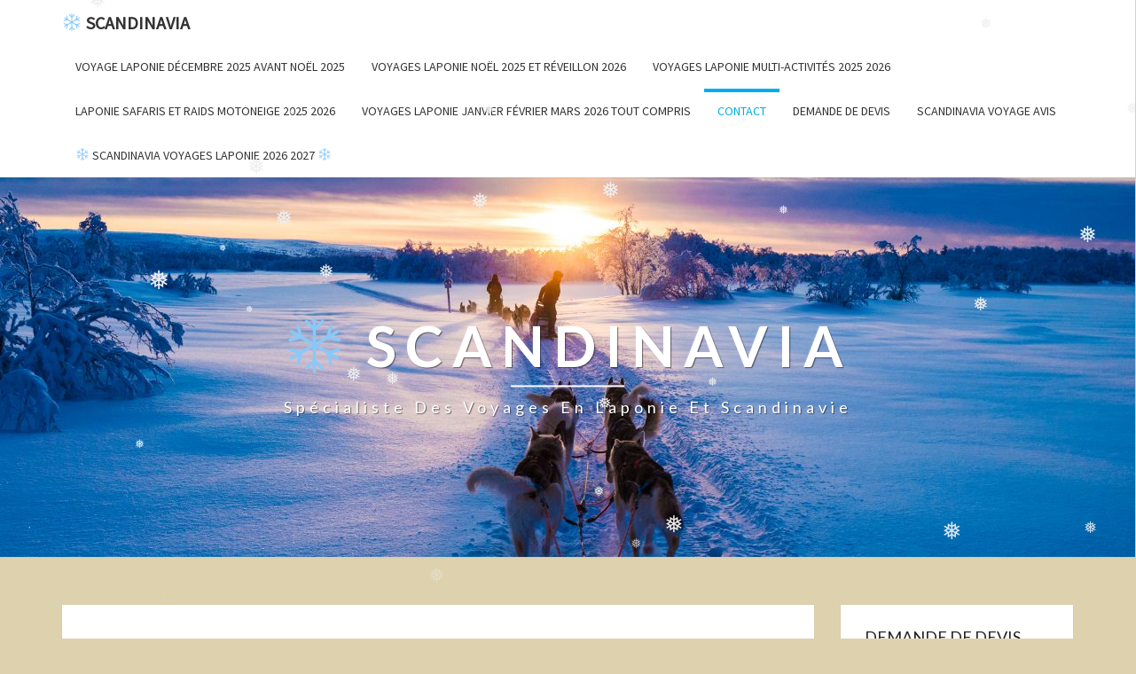

--- FILE ---
content_type: text/html; charset=UTF-8
request_url: https://www.scandinavia-voyages.fr/contact-demande-de-devis/
body_size: 8124
content:
<!DOCTYPE html>

<!--[if IE 8]>
<html id="ie8" lang="en-US">
<![endif]-->
<!--[if !(IE 8) ]><!-->
<html lang="en-US">
<!--<![endif]-->

<head>
<meta charset="UTF-8" />
<meta name="viewport" content="width=device-width" />

<link rel="profile" href="http://gmpg.org/xfn/11" />
<link rel="pingback" href="https://www.scandinavia-voyages.fr/xmlrpc.php" />

<title>Contact - ❄ Scandinavia</title>
<meta name='robots' content='max-image-preview:large' />
<meta name="description" content="Contactez nous par téléphone  : 09 83 79 79 76 Du Lundi au Samedi de 9 h à 19 h Contactez nous par email :  info@scandinavia.fr Contactez nous à l&#039;aide ce formulaire :  Recevez notre Newsletter : Licence d&#039;Etat N° LI 074.09.0006 . . . . . Chaque personne nous&hellip;" />
<meta name="robots" content="max-snippet:-1, max-image-preview:large, max-video-preview:-1" />
<link rel="canonical" href="https://www.scandinavia-voyages.fr/contact-demande-de-devis/" />
<script type="application/ld+json">{"@context" : "https://schema.org","@type" : "Organization","name" : "\u2744 Scandinavia","url" : "https:\/\/www.scandinavia-voyages.fr"}</script>
<meta property="og:url" content="https://www.scandinavia-voyages.fr/contact-demande-de-devis/" />
<meta property="og:site_name" content="❄ Scandinavia" />
<meta property="og:locale" content="en_US" />
<meta property="og:type" content="article" />
<meta property="og:title" content="Contact - ❄ Scandinavia" />
<meta property="og:description" content="Contactez nous par téléphone  : 09 83 79 79 76 Du Lundi au Samedi de 9 h à 19 h Contactez nous par email :  info@scandinavia.fr Contactez nous à l&#039;aide ce formulaire :  Recevez notre Newsletter : Licence d&#039;Etat N° LI 074.09.0006 . . . . . Chaque personne nous&hellip;" />
<meta name="twitter:card" content="summary" />
<meta name="twitter:title" content="Contact - ❄ Scandinavia" />
<meta name="twitter:description" content="Contactez nous par téléphone  : 09 83 79 79 76 Du Lundi au Samedi de 9 h à 19 h Contactez nous par email :  info@scandinavia.fr Contactez nous à l&#039;aide ce formulaire :  Recevez notre Newsletter : Licence d&#039;Etat N° LI 074.09.0006 . . . . . Chaque personne nous&hellip;" />
<link rel='dns-prefetch' href='//fonts.googleapis.com' />
<link rel='dns-prefetch' href='//s.w.org' />
<link rel="alternate" type="application/rss+xml" title="❄ Scandinavia &raquo; Feed" href="https://www.scandinavia-voyages.fr/feed/" />
<link rel="alternate" type="application/rss+xml" title="❄ Scandinavia &raquo; Comments Feed" href="https://www.scandinavia-voyages.fr/comments/feed/" />
		<script type="text/javascript">
			window._wpemojiSettings = {"baseUrl":"https:\/\/s.w.org\/images\/core\/emoji\/13.0.1\/72x72\/","ext":".png","svgUrl":"https:\/\/s.w.org\/images\/core\/emoji\/13.0.1\/svg\/","svgExt":".svg","source":{"concatemoji":"https:\/\/www.scandinavia-voyages.fr\/wp-includes\/js\/wp-emoji-release.min.js?ver=5.7.14"}};
			!function(e,a,t){var n,r,o,i=a.createElement("canvas"),p=i.getContext&&i.getContext("2d");function s(e,t){var a=String.fromCharCode;p.clearRect(0,0,i.width,i.height),p.fillText(a.apply(this,e),0,0);e=i.toDataURL();return p.clearRect(0,0,i.width,i.height),p.fillText(a.apply(this,t),0,0),e===i.toDataURL()}function c(e){var t=a.createElement("script");t.src=e,t.defer=t.type="text/javascript",a.getElementsByTagName("head")[0].appendChild(t)}for(o=Array("flag","emoji"),t.supports={everything:!0,everythingExceptFlag:!0},r=0;r<o.length;r++)t.supports[o[r]]=function(e){if(!p||!p.fillText)return!1;switch(p.textBaseline="top",p.font="600 32px Arial",e){case"flag":return s([127987,65039,8205,9895,65039],[127987,65039,8203,9895,65039])?!1:!s([55356,56826,55356,56819],[55356,56826,8203,55356,56819])&&!s([55356,57332,56128,56423,56128,56418,56128,56421,56128,56430,56128,56423,56128,56447],[55356,57332,8203,56128,56423,8203,56128,56418,8203,56128,56421,8203,56128,56430,8203,56128,56423,8203,56128,56447]);case"emoji":return!s([55357,56424,8205,55356,57212],[55357,56424,8203,55356,57212])}return!1}(o[r]),t.supports.everything=t.supports.everything&&t.supports[o[r]],"flag"!==o[r]&&(t.supports.everythingExceptFlag=t.supports.everythingExceptFlag&&t.supports[o[r]]);t.supports.everythingExceptFlag=t.supports.everythingExceptFlag&&!t.supports.flag,t.DOMReady=!1,t.readyCallback=function(){t.DOMReady=!0},t.supports.everything||(n=function(){t.readyCallback()},a.addEventListener?(a.addEventListener("DOMContentLoaded",n,!1),e.addEventListener("load",n,!1)):(e.attachEvent("onload",n),a.attachEvent("onreadystatechange",function(){"complete"===a.readyState&&t.readyCallback()})),(n=t.source||{}).concatemoji?c(n.concatemoji):n.wpemoji&&n.twemoji&&(c(n.twemoji),c(n.wpemoji)))}(window,document,window._wpemojiSettings);
		</script>
		<style type="text/css">
img.wp-smiley,
img.emoji {
	display: inline !important;
	border: none !important;
	box-shadow: none !important;
	height: 1em !important;
	width: 1em !important;
	margin: 0 .07em !important;
	vertical-align: -0.1em !important;
	background: none !important;
	padding: 0 !important;
}
</style>
	<link rel='stylesheet' id='h5ab-snow-flurry-css-css'  href='https://www.scandinavia-voyages.fr/wp-content/plugins/snow-flurry/css/h5ab-snow-flurry.css?ver=5.7.14' type='text/css' media='all' />
<link rel='stylesheet' id='wp-block-library-css'  href='https://www.scandinavia-voyages.fr/wp-includes/css/dist/block-library/style.min.css?ver=5.7.14' type='text/css' media='all' />
<link rel='stylesheet' id='cfblbcss-css'  href='https://www.scandinavia-voyages.fr/wp-content/plugins/cardoza-facebook-like-box/cardozafacebook.css?ver=5.7.14' type='text/css' media='all' />
<link rel='stylesheet' id='contact-form-7-css'  href='https://www.scandinavia-voyages.fr/wp-content/plugins/contact-form-7/includes/css/styles.css?ver=4.5.1' type='text/css' media='all' />
<link rel='stylesheet' id='PageBuilderSandwich-css'  href='https://www.scandinavia-voyages.fr/wp-content/plugins/page-builder-sandwich/page_builder_sandwich/css/style.min.css?ver=5.1.0' type='text/css' media='all' />
<link rel='stylesheet' id='wp-snow-effect-css'  href='https://www.scandinavia-voyages.fr/wp-content/plugins/wp-snow-effect/public/css/wp-snow-effect-public.css?ver=1.0.0' type='text/css' media='all' />
<link rel='stylesheet' id='bootstrap-css'  href='https://www.scandinavia-voyages.fr/wp-content/themes/nisarg/css/bootstrap.css?ver=5.7.14' type='text/css' media='all' />
<link rel='stylesheet' id='nisarg-style-css'  href='https://www.scandinavia-voyages.fr/wp-content/themes/nisarg/style.css?ver=5.7.14' type='text/css' media='all' />
<style id='nisarg-style-inline-css' type='text/css'>
	/* Color Scheme */

	/* Accent Color */

	a:active,
	a:hover,
	a:focus {
	    color: #00acea;
	}

	.navbar-default .navbar-nav > li > a:hover, .navbar-default .navbar-nav > li > a:focus {
		color: #00acea;
	}

	
	.navbar-default .navbar-nav > .active > a, .navbar-default .navbar-nav > .active > a:hover, .navbar-default .navbar-nav > .active > a:focus {
		color: #00acea;			
	}

	@media (min-width: 768px){
		.navbar-default .navbar-nav > .active > a, .navbar-default .navbar-nav > .active > a:hover, .navbar-default .navbar-nav > .active > a:focus {
			border-top: 4px solid #00acea;
		}		
	}

	.dropdown-menu > .active > a, .dropdown-menu > .active > a:hover, .dropdown-menu > .active > a:focus {	    
	    background-color: #00acea;
	}


	.navbar-default .navbar-nav > .open > a, .navbar-default .navbar-nav > .open > a:hover, .navbar-default .navbar-nav > .open > a:focus {
		color: #00acea;
	}

	.navbar-default .navbar-nav > li > .dropdown-menu > li > a:hover,
	.navbar-default .navbar-nav > li > .dropdown-menu > li > a:focus {
		color: #fff;
		background-color: #00acea;
	}

	.navbar-default .navbar-nav .open .dropdown-menu > .active > a, .navbar-default .navbar-nav .open .dropdown-menu > .active > a:hover, .navbar-default .navbar-nav .open .dropdown-menu > .active > a:focus {
		background-color: #fff;
		color: #00acea;
	}

	@media (max-width: 767px) {
		.navbar-default .navbar-nav .open .dropdown-menu > li > a:hover {
			background-color: #00acea;
			color: #fff;
		}
	}

	.sticky-post{
	    background: #00acea;
	    color:white;
	}
	
	.entry-title a:hover,
	.entry-title a:focus{
	    color: #00acea;
	}

	.entry-header .entry-meta::after{
	    background: #00acea;
	}

	.fa {
		color: #00acea;
	}

	.btn-default{
		border-bottom: 1px solid #00acea;
	}

	.btn-default:hover, .btn-default:focus{
	    border-bottom: 1px solid #00acea;
	    background-color: #00acea;
	}

	.nav-previous:hover, .nav-next:hover{
	    border: 1px solid #00acea;
	    background-color: #00acea;
	}

	.next-post a:hover,.prev-post a:hover{
	    color: #00acea;
	}

	.posts-navigation .next-post a:hover .fa, .posts-navigation .prev-post a:hover .fa{
	    color: #00acea;
	}


	#secondary .widget-title::after{
		background-color: #00acea;
	    content: "";
	    position: absolute;
	    width: 50px;
	    display: block;
	    height: 4px;    
	    bottom: -15px;
	}

	#secondary .widget a:hover,
	#secondary .widget a:focus{
		color: #00acea;
	}

	#secondary .widget_calendar tbody a {
	    background-color: #00acea;
	    color: #fff;
	    padding: 0.2em;
	}

	#secondary .widget_calendar tbody a:hover{
	    background-color: #00acea;
	    color: #fff;
	    padding: 0.2em;
	}	

</style>
<link rel='stylesheet' id='font-awesome-css'  href='https://www.scandinavia-voyages.fr/wp-content/themes/nisarg/font-awesome/css/font-awesome.min.css?ver=5.7.14' type='text/css' media='all' />
<link rel='stylesheet' id='nisarggooglefonts-css'  href='//fonts.googleapis.com/css?family=Lato:400,300italic,700|Source+Sans+Pro:400,400italic' type='text/css' media='all' />
<script type='text/javascript' src='https://www.scandinavia-voyages.fr/wp-includes/js/jquery/jquery.min.js?ver=3.5.1' id='jquery-core-js'></script>
<script type='text/javascript' src='https://www.scandinavia-voyages.fr/wp-includes/js/jquery/jquery-migrate.min.js?ver=3.3.2' id='jquery-migrate-js'></script>
<script type='text/javascript' src='https://www.scandinavia-voyages.fr/wp-content/plugins/cardoza-facebook-like-box/cardozafacebook.js?ver=5.7.14' id='cfblbjs-js'></script>
<script type='text/javascript' id='PageBuilderSandwich-js-extra'>
/* <![CDATA[ */
var pbsFrontendParams = {"theme_name":"nisarg","map_api_key":""};
/* ]]> */
</script>
<script type='text/javascript' src='https://www.scandinavia-voyages.fr/wp-content/plugins/page-builder-sandwich/page_builder_sandwich/js/min/frontend-min.js?ver=5.1.0' id='PageBuilderSandwich-js'></script>
<script type='text/javascript' src='https://www.scandinavia-voyages.fr/wp-content/plugins/wp-snow-effect/public/js/jsnow.js?ver=1.5' id='jsnow-js'></script>
<script type='text/javascript' id='wp-snow-effect-js-extra'>
/* <![CDATA[ */
var snoweffect = {"show":"1","flakes_num":"30","falling_speed_min":"1","falling_speed_max":"3","flake_max_size":"20","flake_min_size":"10","vertical_size":"800","flake_color":"#efefef","flake_zindex":"100000","flake_type":"#10053","fade_away":"1"};
/* ]]> */
</script>
<script type='text/javascript' src='https://www.scandinavia-voyages.fr/wp-content/plugins/wp-snow-effect/public/js/wp-snow-effect-public.js?ver=1.0.0' id='wp-snow-effect-js'></script>
<!--[if lt IE 9]>
<script type='text/javascript' src='https://www.scandinavia-voyages.fr/wp-content/themes/nisarg/js/html5shiv.js?ver=3.7.3' id='html5shiv-js'></script>
<![endif]-->
<link rel="https://api.w.org/" href="https://www.scandinavia-voyages.fr/wp-json/" /><link rel="alternate" type="application/json" href="https://www.scandinavia-voyages.fr/wp-json/wp/v2/pages/111" /><link rel="EditURI" type="application/rsd+xml" title="RSD" href="https://www.scandinavia-voyages.fr/xmlrpc.php?rsd" />
<link rel="wlwmanifest" type="application/wlwmanifest+xml" href="https://www.scandinavia-voyages.fr/wp-includes/wlwmanifest.xml" /> 
<meta name="generator" content="WordPress 5.7.14" />
<link rel='shortlink' href='https://www.scandinavia-voyages.fr/?p=111' />
<link rel="alternate" type="application/json+oembed" href="https://www.scandinavia-voyages.fr/wp-json/oembed/1.0/embed?url=https%3A%2F%2Fwww.scandinavia-voyages.fr%2Fcontact-demande-de-devis%2F" />
<link rel="alternate" type="text/xml+oembed" href="https://www.scandinavia-voyages.fr/wp-json/oembed/1.0/embed?url=https%3A%2F%2Fwww.scandinavia-voyages.fr%2Fcontact-demande-de-devis%2F&#038;format=xml" />

<style type="text/css">
        .site-header { background: #cccccc; }
</style>

	<style type="text/css" id="nisarg-header-css">
					.site-header {
					background: url(https://www.scandinavia-voyages.fr/wp-content/uploads/2016/10/cropped-L1170120-2-2.jpeg) no-repeat scroll top;
											background-size: 1600px auto;
						height: 428px;
									}

				@media (min-width: 768px) and (max-width: 1024px){
					.site-header {
													background-size: 1024px auto;
							height: 205.44px;
										
					}
				}

				@media (max-width: 767px) {
					.site-header {
													background-size: 768px auto;
							height: 205.44px;
										
					}
				}
				@media (max-width: 359px) {
					.site-header {
													background-size: 768px auto;
							height: 96.3px;
												
					}
					
				}
				.site-header{
					-webkit-box-shadow: 0px 0px 2px 1px rgba(182,182,182,0.3);
			    	-moz-box-shadow: 0px 0px 2px 1px rgba(182,182,182,0.3);
			    	-o-box-shadow: 0px 0px 2px 1px rgba(182,182,182,0.3);
			    	box-shadow: 0px 0px 2px 1px rgba(182,182,182,0.3);
				}
  
		.site-title,
		.site-description {
			color: #ffffff;
		}
		.site-title::after{
			background: #ffffff;
			content:"";       
		}
	
	</style>
	<style type="text/css" id="custom-background-css">
body.custom-background { background-color: #ddd2ad; }
</style>
	
<!-- This site uses the Ultimate Fonts plugin customize fonts - https://wpultimatefonts.com -->
<style>
h1 { font-weight: 400; text-transform: capitalize; }
h4 { font-weight: 400; }
</style>
<link rel="icon" href="https://www.scandinavia-voyages.fr/wp-content/uploads/2016/10/cropped-Lappi25-32x32.jpg" sizes="32x32" />
<link rel="icon" href="https://www.scandinavia-voyages.fr/wp-content/uploads/2016/10/cropped-Lappi25-192x192.jpg" sizes="192x192" />
<link rel="apple-touch-icon" href="https://www.scandinavia-voyages.fr/wp-content/uploads/2016/10/cropped-Lappi25-180x180.jpg" />
<meta name="msapplication-TileImage" content="https://www.scandinavia-voyages.fr/wp-content/uploads/2016/10/cropped-Lappi25-270x270.jpg" />
</head>
 
<body class="page-template-default page page-id-111 custom-background">
<div id="page" class="hfeed site">
<header id="masthead"  role="banner">
  

    <nav class="navbar navbar-default navbar-fixed-top navbar-left" role="navigation"> 
      <!-- Brand and toggle get grouped for better mobile display --> 
      <div class="container" id="navigation_menu">
        <div class="navbar-header"> 
                    <button type="button" class="navbar-toggle" data-toggle="collapse" data-target=".navbar-ex1-collapse"> 
            <span class="sr-only">Toggle navigation</span> 
            <span class="icon-bar"></span> 
            <span class="icon-bar"></span> 
            <span class="icon-bar"></span> 
          </button> 
                    <a class="navbar-brand" href="https://www.scandinavia-voyages.fr/">❄ Scandinavia</a>
        </div> 
        

          <div class="collapse navbar-collapse navbar-ex1-collapse"><ul id="menu-menu-1" class="nav navbar-nav"><li id="menu-item-9739" class="menu-item menu-item-type-post_type menu-item-object-page menu-item-9739"><a title="Voyage Laponie décembre 2025 avant Noël 2025" href="https://www.scandinavia-voyages.fr/voyage-laponie-finlande-decembre-2025-avant-noel-2025-sejour-tout-compris-tout-inclus/">Voyage Laponie décembre 2025 avant Noël 2025</a></li>
<li id="menu-item-7055" class="menu-item menu-item-type-post_type menu-item-object-page menu-item-7055"><a title="Voyages Laponie Noël 2025 et Réveillon 2026" href="https://www.scandinavia-voyages.fr/voyage-laponie-finlande-noel-2025-reveillon-2026-sejour-tout-compris-tout-inclus/">Voyages Laponie Noël 2025 et Réveillon 2026</a></li>
<li id="menu-item-175" class="menu-item menu-item-type-post_type menu-item-object-page menu-item-175"><a title="Voyages Laponie Multi-Activités 2025 2026" href="https://www.scandinavia-voyages.fr/voyage-laponie-finlande-decembre-2025-janvier-fevrier-mars-2026-tout-compris-multi-activites-safari-motoneige/">Voyages Laponie Multi-Activités 2025 2026</a></li>
<li id="menu-item-106" class="menu-item menu-item-type-post_type menu-item-object-page menu-item-106"><a title="Laponie Safaris et Raids Motoneige 2025 2026" href="https://www.scandinavia-voyages.fr/laponie-safaris-raids-motoneige-2025-2026-forfaits-tout-compris-aurores-boreales-finlande/">Laponie Safaris et Raids Motoneige 2025 2026</a></li>
<li id="menu-item-18302" class="menu-item menu-item-type-post_type menu-item-object-page menu-item-18302"><a title="Voyages Laponie janvier février mars 2026 Tout Compris" href="https://www.scandinavia-voyages.fr/voyages-sejours-laponie-janvier-fevrier-mars-2026-tout-compris/">Voyages Laponie janvier février mars 2026 Tout Compris</a></li>
<li id="menu-item-112" class="menu-item menu-item-type-post_type menu-item-object-page current-menu-item page_item page-item-111 current_page_item menu-item-112 active"><a title="Contact" href="https://www.scandinavia-voyages.fr/contact-demande-de-devis/">Contact</a></li>
<li id="menu-item-202" class="menu-item menu-item-type-post_type menu-item-object-page menu-item-202"><a title="Demande de Devis" href="https://www.scandinavia-voyages.fr/demande-de-devis/">Demande de Devis</a></li>
<li id="menu-item-11996" class="menu-item menu-item-type-post_type menu-item-object-page menu-item-11996"><a title="Scandinavia voyage avis" href="https://www.scandinavia-voyages.fr/scandinavia-voyage-avis/">Scandinavia voyage avis</a></li>
<li id="menu-item-24685" class="menu-item menu-item-type-post_type menu-item-object-page menu-item-24685"><a title="&#x2744; Scandinavia voyages Laponie 2026 2027 &#x2744;" href="https://www.scandinavia-voyages.fr/x2744-bienvenue-chez-scandinavia-laponie-2026-2027-x2744/">&#x2744; Scandinavia voyages Laponie 2026 2027 &#x2744;</a></li>
</ul></div>        
      </div><!--#container-->
    </nav>
 

  <div id="cc_spacer"></div><!-- used to clear fixed navigation by the themes js --> 
  
  <div class="site-header">
      <div class="site-branding">   
        <a class="home-link" href="https://www.scandinavia-voyages.fr/" title="❄ Scandinavia" rel="home">
          <h1 class="site-title">❄ Scandinavia</h1>
          <h2 class="site-description">Spécialiste des voyages en Laponie et Scandinavie</h2>
        </a>
      </div><!--.site-branding-->
  </div><!--.site-header--> 
</header>    

<div id="content" class="site-content">
    
    
    
		<div class="container">
            <div class="row">
				<div id="primary" class="col-md-9 content-area">
					<main id="main" class="site-main" role="main">

						
							
<article id="post-111" class="post-content post-111 page type-page status-publish hentry">

	
	<header class="entry-header">
		<span class="screen-reader-text">Contact</span>
		<h1 class="entry-title">Contact</h1>
		<div class="entry-meta"></div><!-- .entry-meta -->
	</header><!-- .entry-header -->

	
	<div class="entry-content">
		<div class="pbs-main-wrapper"><p class="textemaron" style="text-align: left;" align="center"><strong>Contactez nous par téléphone  :</strong> 09 83 79 79 76</p>
<p class="textemaron" style="text-align: left;" align="center">Du Lundi au Samedi de 9 h à 19 h</p>
<hr />
<div class="texteboldmaron" align="left">
<p style="text-align: left;" align="left"><strong>Contactez nous par email :</strong></p>
<p style="text-align: left;" align="left"> <a href="info@scandinavia.fr" xlink="href">info@scandinavia.fr</a></p>
<hr />
<p style="text-align: left;"><strong>Contactez nous à l&#8217;aide ce formulaire : </strong></p>
<p style="text-align: left;"><div role="form" class="wpcf7" id="wpcf7-f122-p111-o1" lang="fr-FR" dir="ltr">
<div class="screen-reader-response"></div>
<form action="/contact-demande-de-devis/#wpcf7-f122-p111-o1" method="post" class="wpcf7-form" novalidate="novalidate">
<div style="display: none;">
<input type="hidden" name="_wpcf7" value="122" />
<input type="hidden" name="_wpcf7_version" value="4.5.1" />
<input type="hidden" name="_wpcf7_locale" value="fr_FR" />
<input type="hidden" name="_wpcf7_unit_tag" value="wpcf7-f122-p111-o1" />
<input type="hidden" name="_wpnonce" value="5ad9ce3acc" />
</div>
<p><label> Votre nom et prenom : (obligatoire)<br />
    <span class="wpcf7-form-control-wrap your-name"><input type="text" name="your-name" value="" size="40" class="wpcf7-form-control wpcf7-text wpcf7-validates-as-required" aria-required="true" aria-invalid="false" /></span> </label></p>
<p><label> Votre numéro de téléphone (obligatoire)<br />
    <span class="wpcf7-form-control-wrap your-phone"><input type="text" name="your-phone" value="" size="40" class="wpcf7-form-control wpcf7-text wpcf7-validates-as-required" aria-required="true" aria-invalid="false" /></span> </label></p>
<p><label> Votre e-mail : (obligatoire)<br />
    <span class="wpcf7-form-control-wrap your-email"><input type="email" name="your-email" value="" size="40" class="wpcf7-form-control wpcf7-text wpcf7-email wpcf7-validates-as-required wpcf7-validates-as-email" aria-required="true" aria-invalid="false" /></span> </label></p>
<p>Votre adresse complète :<br />
<span class="wpcf7-form-control-wrap adress"><input type="text" name="adress" value="" size="40" class="wpcf7-form-control wpcf7-text wpcf7-validates-as-required" aria-required="true" aria-invalid="false" /></span></p>
<p>Dates du séjour :<br />
<span class="wpcf7-form-control-wrap date"><input type="text" name="date" value="" size="40" class="wpcf7-form-control wpcf7-text" aria-invalid="false" /></span></p>
<p>Nombre d'adulte ( à partir de 12 ans ) :<br />
<span class="wpcf7-form-control-wrap adulte"><select name="adulte" class="wpcf7-form-control wpcf7-select" aria-invalid="false"><option value="">---</option><option value="1">1</option><option value="2">2</option><option value="3">3</option><option value="4">4</option><option value="5">5</option><option value="6">6</option><option value="7">7</option><option value="8">8</option><option value="9">9</option><option value="10">10</option><option value="11">11</option><option value="12">12</option></select></span></p>
<p>Nombre d'enfant ( de 2 à 12 ans ) :<br />
<span class="wpcf7-form-control-wrap enfant"><select name="enfant" class="wpcf7-form-control wpcf7-select" aria-invalid="false"><option value="">---</option><option value="1">1</option><option value="2">2</option><option value="3">3</option><option value="4">4</option><option value="5">5</option><option value="6">6</option><option value="7">7</option><option value="8">8</option><option value="9">9</option><option value="10">10</option><option value="11">11</option><option value="12">12</option></select></span></p>
<p>Vous êtes intéressé par :<br />
<span class="wpcf7-form-control-wrap interested"><span class="wpcf7-form-control wpcf7-checkbox"><span class="wpcf7-list-item first"><input type="checkbox" name="interested[]" value="Noel" />&nbsp;<span class="wpcf7-list-item-label">Noel</span></span><span class="wpcf7-list-item"><input type="checkbox" name="interested[]" value="Jour de l&#039;An" />&nbsp;<span class="wpcf7-list-item-label">Jour de l&#039;An</span></span><span class="wpcf7-list-item"><input type="checkbox" name="interested[]" value="Multi-Activités" />&nbsp;<span class="wpcf7-list-item-label">Multi-Activités</span></span><span class="wpcf7-list-item last"><input type="checkbox" name="interested[]" value="Raid moto-neige" />&nbsp;<span class="wpcf7-list-item-label">Raid moto-neige</span></span></span></span></p>
<p><label> Sujet de la demande<br />
    <span class="wpcf7-form-control-wrap your-subject"><input type="text" name="your-subject" value="" size="40" class="wpcf7-form-control wpcf7-text" aria-invalid="false" /></span> </label></p>
<p><label> Votre demande<br />
    <span class="wpcf7-form-control-wrap your-message"><textarea name="your-message" cols="40" rows="10" class="wpcf7-form-control wpcf7-textarea" aria-invalid="false"></textarea></span> </label></p>
<p><input type="submit" value="Envoyer" class="wpcf7-form-control wpcf7-submit" /></p>
<div class="wpcf7-response-output wpcf7-display-none"></div></form></div></p>
</div>
<hr />
<p style="text-align: left;"><strong>Recevez notre Newsletter :</strong></p>
<hr />
<p style="text-align: left;">Licence d&#8217;Etat N° LI 074.09.0006</p>
<p>.</p>
<p>.</p>
<p>.</p>
<p>.</p>
<p>.</p>
<p></p>
<p>Chaque personne nous ayant contacté, envoyé un mail ou rempli un formulaire de demande de devis / demande d’information a la possibilité de s’inscrire sur la liste d’opposition au démarchage téléphonique (BLOCTEL).<br />L’inscription sur la liste d’opposition au démarchage téléphonique Bloctel est gratuite.<br />Vous pouvez vous inscrire sur le site internet&nbsp;<a rel="noreferrer noopener" href="https://www.bloctel.gouv.fr/" target="_blank">bloctel.gouv.fr</a></p>
<p></p>
</div>			</div><!-- .entry-content -->

	<footer class="entry-footer">
			</footer><!-- .entry-footer -->
</article><!-- #post-## -->


							
						
					</main><!-- #main -->
				</div><!-- #primary -->

				<div id="secondary" class="col-md-3 sidebar widget-area" role="complementary">
        <aside id="text-5" class="widget widget_text"><h4 class="widget-title">Demande de Devis</h4>			<div class="textwidget"><p>Demandez votre Devis<br />
❄ Par Tél : 09 83 79 79 76<br />
Lundi au Samedi de 9h à 19h<br />
(appel local non surtaxé)<br />
❄ Par Formulaire en cliquant sur le lien suivant : <a href="https://www.scandinavia-voyages.fr/demande-de-devis/"><strong>DEMANDE DE DEVIS</strong></a></p>
</div>
		</aside><aside id="text-2" class="widget widget_text"><h4 class="widget-title">Contact</h4>			<div class="textwidget"><p>Informations et Réservation</p>
<p>❄ Tél : 09 83 79 79 76<br />
Lundi au Samedi de 9h à 19h<br />
(appel local non surtaxé)<br />
❄ Email : info@scandinavia.fr</p>
<p>Scandinavia<br />
8, rue François Morel<br />
74200 Thonon les Bains<br />
France</p>
<p>Licence d’État N°LI074090006<br />
Immatriculation Atout France IM074100031<br />
RCS 482 509 460 – RCP ALLIANZ Eurocourtage IARD<br />
N°86336418 – 4-6 avenue d’Alsace – 92033 Paris La défense Cedex<br />
Membre du SNAV : Syndicat National des Agences de Voyages<br />
Garantie Financière A.P.S.T. (Association Professionnelle de Solidarité<br />
du Tourisme) , 15 rue Carnot, 75017 Paris</p>
</div>
		</aside><aside id="fblbx" class="widget widget_cardoza_fb_like"><h4 class="widget-title">❄ Facebook ❄</h4>	<div class="fb-page" style="border:1px solid #bleu"
			 data-width="320"
	 	
	 data-height="400"
     data-href="https://www.facebook.com/scandinavia.fr/?fref=ts?locale="fr_FR""  
     data-small-header=""  
     data-hide-cover="" 
     data-show-facepile="false"  
	 
	 			data-tabs="timeline"				data-show-posts="false"
	 >
		
		
</div>
<div id="fb-root"></div>
<script>
  (function(d, s, id) {
    var js, fjs = d.getElementsByTagName(s)[0];
    if (d.getElementById(id)) return;
    js = d.createElement(s); js.id = id;
    js.src = "//connect.facebook.net/en_US/sdk.js#xfbml=1&version=v2.4";
    fjs.parentNode.insertBefore(js, fjs);
  }(document, 'script', 'facebook-jssdk'));
</script>
  
    </aside><aside id="text-3" class="widget widget_text"><h4 class="widget-title">Voyages sur mesure</h4>			<div class="textwidget"><p>❄ Vols / Hôtels / Location de voiture / Location de Chalets, Cottages</p>
<p>❄ Circuits personnalisés </p>
<p>❄ CE - Groupes</p>
</div>
		</aside><aside id="text-4" class="widget widget_text"><h4 class="widget-title">Entreprises &#038; Associations</h4>			<div class="textwidget"><p>❄ Incentives<br />
❄ Séminaires<br />
❄ Conférences<br />
❄ Lancement de produits</p>
<p>Nous organisons tous vos événements en Laponie et Scandinavie</p>
</div>
		</aside></div><!-- #secondary .widget-area -->


		

			</div> <!--.row-->            
        </div><!--.container-->
        
	</div><!-- #content -->
	
	<footer id="colophon" class="site-footer" role="contentinfo">
		<div class="row site-info">
			&copy; 2026 
			<span class="sep"> | </span>
			Proudly Powered by 			<a href="https://wordpress.org/">WordPress</a>
			<span class="sep"> | </span>

			Theme: Nisarg by <a href="http://www.falgunidesai.com/" rel="designer">Falguni Desai</a>.
		</div><!-- .site-info -->
	</footer><!-- #colophon -->
</div><!-- #page -->
	<script>
			var modal = document.getElementById('cfblb_modal');
		if(modal)
		{
				var span = document.getElementsByClassName("cfblb_close")[0];

				span.onclick = function() {
					modal.style.display = "none";
				}
				
				window.onclick = function(event) {
					if (event.target == modal) {
						modal.style.display = "none";
					}
				}
		}		
	</script>
<script type='text/javascript' src='https://www.scandinavia-voyages.fr/wp-content/plugins/snow-flurry/js/h5ab-snow-flurry.js?ver=5.7.14' id='h5ab-snow-flurry-script-js'></script>
<script type='text/javascript' id='h5ab-snow-flurry-activate-js-extra'>
/* <![CDATA[ */
var sf_variable = {"maxSize":"5","numberOfFlakes":"25","minSpeed":"10","maxSpeed":"15","color":"#fff","timeout":"0"};
/* ]]> */
</script>
<script type='text/javascript' src='https://www.scandinavia-voyages.fr/wp-content/plugins/snow-flurry/js/h5ab-snow-flurry-activate.js?ver=5.7.14' id='h5ab-snow-flurry-activate-js'></script>
<script type='text/javascript' src='https://www.scandinavia-voyages.fr/wp-content/plugins/contact-form-7/includes/js/jquery.form.min.js?ver=3.51.0-2014.06.20' id='jquery-form-js'></script>
<script type='text/javascript' id='contact-form-7-js-extra'>
/* <![CDATA[ */
var _wpcf7 = {"loaderUrl":"https:\/\/www.scandinavia-voyages.fr\/wp-content\/plugins\/contact-form-7\/images\/ajax-loader.gif","recaptcha":{"messages":{"empty":"Please verify that you are not a robot."}},"sending":"Sending ..."};
/* ]]> */
</script>
<script type='text/javascript' src='https://www.scandinavia-voyages.fr/wp-content/plugins/contact-form-7/includes/js/scripts.js?ver=4.5.1' id='contact-form-7-js'></script>
<script type='text/javascript' src='https://www.scandinavia-voyages.fr/wp-content/plugins/title-animator/js/marquee.js?ver=5.7.14' id='marqueejs-js'></script>
<script type='text/javascript' src='https://www.scandinavia-voyages.fr/wp-content/themes/nisarg/js/bootstrap.js?ver=5.7.14' id='bootstrap-js'></script>
<script type='text/javascript' src='https://www.scandinavia-voyages.fr/wp-content/themes/nisarg/js/skip-link-focus-fix.js?ver=20130115' id='nisarg-skip-link-focus-fix-js'></script>
<script type='text/javascript' src='https://www.scandinavia-voyages.fr/wp-content/themes/nisarg/js/nisarg.js?ver=5.7.14' id='nisarg-js-js'></script>
<script type='text/javascript' src='https://www.scandinavia-voyages.fr/wp-includes/js/wp-embed.min.js?ver=5.7.14' id='wp-embed-js'></script>
</body>
</html>


--- FILE ---
content_type: application/javascript
request_url: https://www.scandinavia-voyages.fr/wp-content/plugins/snow-flurry/js/h5ab-snow-flurry-activate.js?ver=5.7.14
body_size: 67
content:
jQuery(document).ready(function($){

	$(document).snowFlurry({
        maxSize: sf_variable.maxSize,
        numberOfFlakes: sf_variable.numberOfFlakes,
        minSpeed: sf_variable.minSpeed,
        maxSpeed: sf_variable.maxSpeed,
        color: sf_variable.color,
        timeout: sf_variable.timeout
    });

});


--- FILE ---
content_type: application/javascript
request_url: https://www.scandinavia-voyages.fr/wp-content/plugins/title-animator/js/marquee.js?ver=5.7.14
body_size: 100
content:
var space = " ";
var speed = "200";
var position = 0;
var main_title = document.title+"  ";
function tr_marquee()
{
document.title = main_title.substring(position, main_title.length) + space + main_title.substring(0,position);
position++;
    if (position > main_title.length)
    {
        position = 0;
    }
window.setTimeout("tr_marquee()", speed);
}
tr_marquee();

--- FILE ---
content_type: image/svg+xml
request_url: https://s.w.org/images/core/emoji/13.0.1/svg/2744.svg
body_size: 449
content:
<svg xmlns="http://www.w3.org/2000/svg" viewBox="0 0 36 36"><path fill="#88C9F9" d="M19 27.586V8.415l4.828-4.829s.707-.707 0-1.415c-.707-.707-1.414 0-1.414 0L19 5.586V1s0-1-1-1-1 1-1 1v4.586l-3.414-3.415s-.707-.707-1.414 0c-.707.708 0 1.415 0 1.415L17 8.415v19.171l-4.828 4.828s-.707.707 0 1.414 1.414 0 1.414 0L17 30.414V35s0 1 1 1 1-1 1-1v-4.586l3.414 3.414s.707.707 1.414 0 0-1.414 0-1.414L19 27.586z"/><path fill="#88C9F9" d="M34.622 20.866c-.259-.966-1.225-.707-1.225-.707l-6.595 1.767-16.603-9.586-1.767-6.595s-.259-.966-1.225-.707C6.24 5.297 6.5 6.263 6.5 6.263l1.25 4.664-3.972-2.294s-.866-.5-1.366.366c-.5.866.366 1.366.366 1.366l3.971 2.293-4.664 1.249s-.967.259-.707 1.225c.259.967 1.225.708 1.225.708l6.596-1.767 16.603 9.586 1.767 6.596s.259.966 1.225.707c.966-.26.707-1.225.707-1.225l-1.25-4.664 3.972 2.293s.867.5 1.367-.365c.5-.867-.367-1.367-.367-1.367l-3.971-2.293 4.663-1.249c0-.001.966-.26.707-1.226z"/><path fill="#88C9F9" d="M33.915 13.907l-4.664-1.25 3.972-2.293s.867-.501.367-1.367c-.501-.867-1.367-.366-1.367-.366l-3.971 2.292 1.249-4.663s.259-.966-.707-1.225c-.966-.259-1.225.707-1.225.707l-1.767 6.595-16.604 9.589-6.594-1.768s-.966-.259-1.225.707c-.26.967.707 1.225.707 1.225l4.663 1.249-3.971 2.293s-.865.501-.365 1.367c.5.865 1.365.365 1.365.365l3.972-2.293-1.25 4.663s-.259.967.707 1.225c.967.26 1.226-.706 1.226-.706l1.768-6.597 16.604-9.585 6.595 1.768s.966.259 1.225-.707c.255-.967-.71-1.225-.71-1.225z"/></svg>